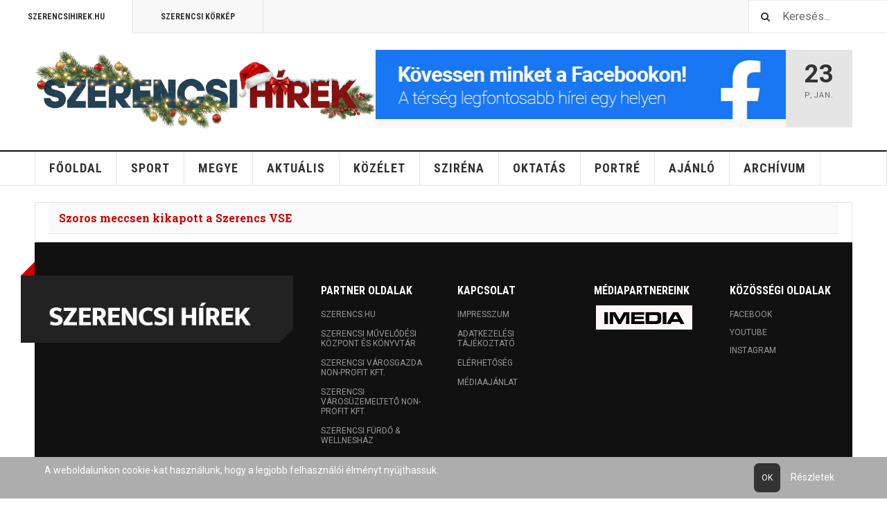

--- FILE ---
content_type: text/html; charset=utf-8
request_url: https://szerencsihirek.hu/cimkek/dabas-kc-vse
body_size: 6947
content:

<!DOCTYPE html>
<html lang="hu-hu" dir="ltr"
	  class='layout-magazine com_tags view-tag itemid-212 j44 j40 mm-hover'>


<head>
<script type="text/javascript">  (function(){    function blockCookies(disableCookies, disableLocal, disableSession){    if(disableCookies == 1){    if(!document.__defineGetter__){    Object.defineProperty(document, 'cookie',{    get: function(){ return ''; },    set: function(){ return true;}    });    }else{    var oldSetter = document.__lookupSetter__('cookie');    if(oldSetter) {    Object.defineProperty(document, 'cookie', {    get: function(){ return ''; },    set: function(v){ if(v.match(/reDimCookieHint\=/) || v.match(/516abdacd2d30bbf38d8553d4f525da5\=/)) {    oldSetter.call(document, v);    }    return true;    }    });    }    }    var cookies = document.cookie.split(';');    for (var i = 0; i < cookies.length; i++) {    var cookie = cookies[i];    var pos = cookie.indexOf('=');    var name = '';    if(pos > -1){    name = cookie.substr(0, pos);    }else{    name = cookie;    } if(name.match(/reDimCookieHint/)) {    document.cookie = name + '=; expires=Thu, 01 Jan 1970 00:00:00 GMT';    }    }    }    if(disableLocal == 1){    window.localStorage.clear();    window.localStorage.__proto__ = Object.create(window.Storage.prototype);    window.localStorage.__proto__.setItem = function(){ return undefined; };    }    if(disableSession == 1){    window.sessionStorage.clear();    window.sessionStorage.__proto__ = Object.create(window.Storage.prototype);    window.sessionStorage.__proto__.setItem = function(){ return undefined; };    }    }    blockCookies(1,1,1);    }()); </script>


	<meta charset="utf-8">
	<meta name="description" content="Friss hírek Szerencsről és a térségből, közélet, sport, szórakozás.">
	<meta name="generator" content="Joomla! - Open Source Content Management">
	<title>Szerencsi Hírek - DABAS KC VSE</title>
	<link href="/cimkek/dabas-kc-vse?format=feed&amp;type=rss" rel="alternate" type="application/rss+xml" title="Szerencsi Hírek - DABAS KC VSE">
	<link href="/cimkek/dabas-kc-vse?format=feed&amp;type=atom" rel="alternate" type="application/atom+xml" title="Szerencsi Hírek - DABAS KC VSE">
	<link href="https://szerencsihirek.hu/component/search/?Itemid=738&amp;id[0]=708:dabas-kc-vse&amp;format=opensearch" rel="search" title="Keresés Szerencsi Hírek" type="application/opensearchdescription+xml">
	<link href="/favicon.ico" rel="icon" type="image/vnd.microsoft.icon">
	<link href="/plugins/system/cookiehint/css/style.css?183da3dfb02c16c2b99e4289fc05d63e" rel="stylesheet" />
	<link href="/templates/ja_teline_v/local/css/bootstrap.css" rel="stylesheet" />
	<link href="/plugins/system/jce/css/content.css?badb4208be409b1335b815dde676300e" rel="stylesheet" />
	<link href="/templates/ja_teline_v/local/css/legacy-grid.css" rel="stylesheet" />
	<link href="/plugins/system/t3/base-bs3/fonts/font-awesome/css/font-awesome.min.css" rel="stylesheet" />
	<link href="/templates/ja_teline_v/local/css/template.css" rel="stylesheet" />
	<link href="/templates/ja_teline_v/local/css/megamenu.css" rel="stylesheet" />
	<link href="/templates/ja_teline_v/local/css/off-canvas.css" rel="stylesheet" />
	<link href="/templates/ja_teline_v/fonts/font-awesome/css/font-awesome.min.css" rel="stylesheet" />
	<link href="/templates/ja_teline_v/css/custom.css" rel="stylesheet" />
	<link href="/templates/ja_teline_v/local/css/home.css" rel="stylesheet" />
	<style>#redim-cookiehint-bottom {position: fixed; z-index: 99999; left: 0px; right: 0px; bottom: 0px; top: auto !important;}</style>
<script type="application/json" class="joomla-script-options new">{"joomla.jtext":{"MDL_MODALTXT_CLOSE":"close","MDL_MODALTXT_PREVIOUS":"previous","MDL_MODALTXT_NEXT":"next"},"system.paths":{"root":"","rootFull":"https:\/\/szerencsihirek.hu\/","base":"","baseFull":"https:\/\/szerencsihirek.hu\/"},"csrf.token":"3bb22aaa5aff647012073c8dbbedab90"}</script>
	<script src="/media/system/js/core.min.js?ee06c8994b37d13d4ad21c573bbffeeb9465c0e2"></script>
	<script src="/media/com_tags/js/tag-default-es5.min.js?9ae94ab7ca1bede80466ad1a6d4a43494da3ab09" nomodule defer></script>
	<script src="/media/com_tags/js/tag-default.min.js?e50254967a2061635caf9c13680ee040901b075a" type="module"></script>
	<script src="/media/vendor/jquery/js/jquery.min.js?3.7.1"></script>
	<script src="/media/legacy/js/jquery-noconflict.min.js?647005fc12b79b3ca2bb30c059899d5994e3e34d"></script>
	<script src="/plugins/system/t3/base-bs3/bootstrap/js/bootstrap.js"></script>
	<script src="/plugins/system/t3/base-bs3/js/jquery.tap.min.js"></script>
	<script src="/plugins/system/t3/base-bs3/js/off-canvas.js"></script>
	<script src="/plugins/system/t3/base-bs3/js/script.js"></script>
	<script src="/plugins/system/t3/base-bs3/js/menu.js"></script>
	<script src="/plugins/system/t3/base-bs3/js/jquery.ckie.js"></script>
	<script src="/templates/ja_teline_v/js/script.js"></script>
	<script>
		var resetFilter = function() {
		document.getElementById('filter-search').value = '';
	}
</script>
	<script>
	var ja_base_uri = "";
</script>

	
<!-- META FOR IOS & HANDHELD -->
	<meta name="viewport" content="width=device-width, initial-scale=1.0, maximum-scale=1.0, user-scalable=no"/>
	<style type="text/stylesheet">
		@-webkit-viewport   { width: device-width; }
		@-moz-viewport      { width: device-width; }
		@-ms-viewport       { width: device-width; }
		@-o-viewport        { width: device-width; }
		@viewport           { width: device-width; }
	</style>
	<script type="text/javascript">
		//<![CDATA[
		if (navigator.userAgent.match(/IEMobile\/10\.0/)) {
			var msViewportStyle = document.createElement("style");
			msViewportStyle.appendChild(
				document.createTextNode("@-ms-viewport{width:auto!important}")
			);
			document.getElementsByTagName("head")[0].appendChild(msViewportStyle);
		}
		//]]>
	</script>
<meta name="HandheldFriendly" content="true"/>
<meta name="apple-mobile-web-app-capable" content="YES"/>
<!-- //META FOR IOS & HANDHELD -->



<!-- GOOGLE FONTS -->
<link href='https://fonts.googleapis.com/css?family=Roboto:400,400italic,300,300italic,700,700italic' rel='stylesheet' type='text/css'>
<link href='https://fonts.googleapis.com/css?family=Roboto+Slab:400,300,700' rel='stylesheet' type='text/css'>
<link href='https://fonts.googleapis.com/css?family=Roboto+Condensed:700,400' rel='stylesheet' type='text/css'>
<!--//GOOGLE FONTS -->




<!-- Le HTML5 shim and media query for IE8 support -->
<!--[if lt IE 9]>
<script src="//html5shim.googlecode.com/svn/trunk/html5.js"></script>
<script type="text/javascript" src="/plugins/system/t3/base-bs3/js/respond.min.js"></script>
<![endif]-->

<!-- You can add Google Analytics here or use T3 Injection feature -->
<!-- Go to www.addthis.com/dashboard to customize your tools -->
<!--[if (!IE 8)&(!IE 9)]> -->
<script type="text/javascript" src="//s7.addthis.com/js/300/addthis_widget.js#pubid=ra-548fde827970ba6d" async="async"></script>
<!-- <![endif]-->

<script id="mcjs">!function(c,h,i,m,p){m=c.createElement(h),p=c.getElementsByTagName(h)[0],m.async=1,m.src=i,p.parentNode.insertBefore(m,p)}(document,"script","https://chimpstatic.com/mcjs-connected/js/users/5d2355033f66ce0dc014dfb11/737d3b2f4a3f5dc733b08aaca.js");</script>
</head>

<body>

<div class="t3-wrapper"> <!-- Need this wrapper for off-canvas menu. Remove if you don't use of-canvas -->

  
	<!-- TOPBAR -->
	<div class="t3-topbar">

		<div class="top-left">
			<nav class="t3-topnav">
				<ul class="nav nav-pills nav-stacked menu">
<li class="item-113"><a href="/cimlap" class="nav-icon nav-magazine">Szerencsihirek.hu</a></li><li class="item-137"><a href="/szerencsi-varosi-televizio" class="nav-icon nav-media">Szerencsi Körkép</a></li></ul>

			</nav>
		</div>

		<div class="top-right">
			<div class="module-search">
	<form action="/cimkek/dabas-kc-vse" method="post" class="form-inline">
		<i class="fa fa-search"></i>
		<label for="mod-search-searchword" class="element-invisible">Keresés...</label> <input name="q" id="q" maxlength="200"  class="form-control inputbox search-query" type="text" size="20" value="Keresés..."  onblur="if (this.value=='') this.value='Keresés...';" onfocus="if (this.value=='Keresés...') this.value='';" />		<input type="hidden" name="view" value="search" />
		<input type="hidden" name="option" value="com_finder" />
		<input type="hidden" name="Itemid" value="738" />

	</form>

</div>

		</div>

	</div>

			<script>
			(function ($) {
				$('.t3-topnav li.item-113').addClass('active');
			})(jQuery);
		</script>
		<!-- //TOP BAR -->


	
<!-- HEADER -->
<header id="t3-header" class="t3-header">
	<div class="container">
		<div class="row">

			<div class="col-md-5 header-left">

				<!-- OFF CANVAS TOGGLE -->
				
<button class="btn btn-default off-canvas-toggle" type="button" data-pos="left" data-nav="#t3-off-canvas" data-effect="off-canvas-effect-4">
  <i class="fa fa-bars"></i>
</button>

<div id="t3-off-canvas" class="t3-off-canvas">

  <div class="t3-off-canvas-header">
    <h2 class="t3-off-canvas-header-title">Navigáció</h2>
    <button type="button" class="close" data-dismiss="modal" aria-hidden="true">&times;</button>
  </div>

  <div class="t3-off-canvas-body">
    <div class="t3-module module " id="Mod216"><div class="module-inner"><div class="module-ct"><ul class="nav nav-pills nav-stacked menu">
<li class="item-113"><a href="/cimlap" class="nav-icon nav-magazine">Szerencsihirek.hu</a></li><li class="item-137"><a href="/szerencsi-varosi-televizio" class="nav-icon nav-media">Szerencsi Körkép</a></li></ul>
</div></div></div><div class="t3-module module " id="Mod217"><div class="module-inner"><h3 class="module-title "><span>Főoldal</span></h3><div class="module-ct"><ul class="nav nav-pills nav-stacked menu">
<li class="item-139 default"><a href="/" class="">Főoldal</a></li><li class="item-142"><a href="/sport" class="">Sport</a></li><li class="item-555"><a href="/megye-hirek" class="">Megye</a></li><li class="item-523"><a href="/aktualis-hirek" class="">Aktuális</a></li><li class="item-524"><a href="/kozelet-hirek" class="">Közélet</a></li><li class="item-521"><a href="/szirena-hirek" class="">Sziréna</a></li><li class="item-525"><a href="/oktatas-hirek" class="">Oktatás</a></li><li class="item-526"><a href="/portre-hirek" class="">Portré</a></li><li class="item-527"><a href="/ajanlo-hirek" class="">Ajánló</a></li><li class="item-256"><a href="/archivum" class="">Archívum</a></li></ul>
</div></div></div>
  </div>

</div>

				<!-- // OFF CANVAS TOGGLE -->

				<!-- LOGO -->
				<div class="logo">
					<div class="logo-image logo-control">
						<a href="/cimlap" title="Szerencsi Hírek">
															<img class="logo-img" src="/images/Logos/2025_christmass_logo_v2.png#joomlaImage://local-images/Logos/2025_christmass_logo_v2.png?width=700&height=162" alt="Szerencsi Hírek" />
																						<img class="logo-img-sm" src="/images/Logos/2025_christmass_logo_v2.png#joomlaImage://local-images/Logos/2025_christmass_logo_v2.png?width=700&height=162" alt="Szerencsi Hírek" />
														<span>Szerencsi Hírek</span>
						</a>
						<small class="site-slogan"></small>
					</div>
				</div>
				<!-- //LOGO -->

			</div>

			<!-- HEADER RIGHT -->
			<div class="col-md-7 header-right">
				<div class="header-right-inner t3-d-flex">

					<div class="col t3-flex-1 trending ">
						<div class="mod-banners bannergroup">

    <div class="mod-banners__item banneritem">
                                                                                                                                                                                                                                                                            <a
                            href="/component/banners/click/8" target="_blank" rel="noopener noreferrer"
                            title="Header Banner">
                            <img
                                src="https://szerencsihirek.hu/images/Banner/Banner_Szerencsi_Hirek_Facebook.jpg#joomlaImage://local-images/Banner/Banner_Szerencsi_Hirek_Facebook.jpg?width=586&height=100"
                                alt="Header Banner"
                                width="700"                                height="100"                            >
                        </a>
                                                            </div>

</div>

					</div>

					<div class="col calendar">
												<div class="col-inner">
						  <span class="number date">23</span>
						  <div class="text">
						    <span class="day">P</span>, <span class="month">jan.</span>
						  </div>
						</div>
					</div>

					
				</div>
			</div>
			<!-- // HEADER RIGHT -->

		</div>
	</div>
</header>
<!-- // HEADER -->


  
<!-- MAIN NAVIGATION -->
<nav id="t3-mainnav" class="wrap navbar navbar-default t3-mainnav">
	<div class="container">

		<!-- Brand and toggle get grouped for better mobile display -->
		<div class="navbar-header">
					</div>

		
		<div class="t3-navbar navbar-collapse collapse">
			<div  class="t3-megamenu animate elastic"  data-duration="400" data-responsive="true">
<ul itemscope itemtype="http://www.schema.org/SiteNavigationElement" class="nav navbar-nav level0">
<li itemprop='name'  data-id="139" data-level="1">
<a itemprop='url' class=""  href="/"   data-target="#">Főoldal </a>

</li>
<li itemprop='name'  data-id="142" data-level="1">
<a itemprop='url' class=""  href="/sport"   data-target="#">Sport </a>

</li>
<li itemprop='name' class="cat-blue mega-align-left" data-id="555" data-level="1" data-class="cat-blue" data-alignsub="left">
<a itemprop='url' class=""  href="/megye-hirek"   data-target="#">Megye </a>

</li>
<li itemprop='name' class="cat-blue" data-id="523" data-level="1" data-class="cat-blue">
<a itemprop='url' class=""  href="/aktualis-hirek"   data-target="#">Aktuális </a>

</li>
<li itemprop='name' class="cat-blue" data-id="524" data-level="1" data-class="cat-blue">
<a itemprop='url' class=""  href="/kozelet-hirek"   data-target="#">Közélet </a>

</li>
<li itemprop='name' class="cat-red" data-id="521" data-level="1" data-class="cat-red">
<a itemprop='url' class=""  href="/szirena-hirek"   data-target="#">Sziréna </a>

</li>
<li itemprop='name' class="cat-blue" data-id="525" data-level="1" data-class="cat-blue">
<a itemprop='url' class=""  href="/oktatas-hirek"   data-target="#">Oktatás </a>

</li>
<li itemprop='name' class="cat-blue" data-id="526" data-level="1" data-class="cat-blue">
<a itemprop='url' class=""  href="/portre-hirek"   data-target="#">Portré </a>

</li>
<li itemprop='name' class="cat-blue" data-id="527" data-level="1" data-class="cat-blue">
<a itemprop='url' class=""  href="/ajanlo-hirek"   data-target="#">Ajánló </a>

</li>
<li itemprop='name'  data-id="256" data-level="1">
<a itemprop='url' class=""  href="/archivum"   data-target="#">Archívum </a>

</li>
</ul>
</div>

		</div>

	</div>
</nav>

<script>
	(function ($){
		var maps = [{"id":139,"class":"cat-blue"},{"id":142,"class":" cat-green"},{"id":527,"class":"cat-blue"}];
		$(maps).each (function (){
			$('li[data-id="' + this['id'] + '"]').addClass (this['class']);
		});
	})(jQuery);
</script>
<!-- //MAIN NAVIGATION -->


	
<div class="main">

	
  <div id="t3-mainbody" class="container t3-mainbody">
  
              <div id="system-message-container">
	</div>

      
      <!-- MAIN CONTENT -->
      <div class="com-tags-tag tag-category">


				


<div class="com-tags__items">
	<form action="https://szerencsihirek.hu/cimkek/dabas-kc-vse" method="post" name="adminForm" id="adminForm" class="form-inline">
		
		
		<ul class="category list-striped list-unstyled" itemscope itemtype="http://schema.org/ItemList">
												<li class="cat-list-row0 clearfix" itemprop="itemListElement" itemscope itemtype="https://schema.org/ListItem">
										<h3 class="item-tag-title" itemprop="name">
						<a href="/kezilabda-hirek/3837-szoros-meccsen-kikapott-a-szerencs-vse" itemprop="url">
							Szoros meccsen kikapott a Szerencs VSE						</a>
					</h3>
																																		</li>
					</ul>

		</form>
</div>	
</div>
      <!-- //MAIN CONTENT -->

  </div> 

	

</div>


	
<!-- FOOTER -->
<footer id="t3-footer" class="wrap t3-footer">
  <div class="container">

  <section class="t3-footer-links">
    <div class="row">

      <div class="col-md-4">
        <!-- LOGO -->
        <div class="logo">
          <div class="logo-image">
            <a href="/cimlap" title="Szerencsi Hírek">
                              <img class="logo-img" src="/images/Logos/szerhirlogo_2021_feher.png" alt="Szerencsi Hírek" />
                            <span>Szerencsi Hírek</span>
            </a>
            <small class="site-slogan"></small>
          </div>
        </div>
        <!-- //LOGO -->

        <!-- NEWSLETTER -->
        <div class="acy-email-footer">
            
        </div>
        <!-- //NEWSLETTER -->
      </div>

      <div class="col-md-8">
      	      	<!-- FOOT NAVIGATION -->
      			<!-- SPOTLIGHT -->
	<div class="t3-spotlight t3-footnav  row">
					<div class=" col-lg-3 col-md-3  col-sm-3 hidden-sm   col-xs-6 hidden-xs ">
								<div class="t3-module module " id="Mod178"><div class="module-inner"><h3 class="module-title "><span>Partner Oldalak</span></h3><div class="module-ct"><ul class="nav nav-pills nav-stacked menu">
<li class="item-160"><a href="http://www.szerencs.hu" class="" target="_blank" rel="noopener noreferrer">Szerencs.hu </a></li><li class="item-351"><a href="http://www.szerencsiamk.hu" class="" target="_blank" rel="noopener noreferrer">Szerencsi Művelődési Központ és Könyvtár </a></li><li class="item-578"><a href="http://www.szerencsivarosgazda.hu" class="">Szerencsi Városgazda Non-profit Kft.  </a></li><li class="item-579"><a href="http://varosuzemelteto.hu" class="">Szerencsi Városüzemeltető Non-profit Kft.  </a></li><li class="item-580"><a href="http://szerencsifurdo.hu" class="">Szerencsi Fürdő &amp; Wellnesház  </a></li></ul>
</div></div></div>
							</div>
					<div class=" col-lg-3 col-md-3  col-sm-4 hidden-sm   col-xs-6 hidden-xs ">
								<div class="t3-module module " id="Mod179"><div class="module-inner"><h3 class="module-title "><span>Kapcsolat</span></h3><div class="module-ct"><ul class="nav nav-pills nav-stacked menu">
<li class="item-296"><a href="/impresszum" class="">Impresszum</a></li><li class="item-298"><a href="/adatvedelmi-nyilatkozat" class="">Adatkezelési tájékoztató</a></li><li class="item-299"><a href="/elerhetoseg" class="">Elérhetőség</a></li><li class="item-300"><a href="http://www.szerencsihirek.hu/images/pdf/Szerencsi_hirek_mediaajanlat_2021_jan.pdf" class="" target="_blank" rel="noopener noreferrer">Médiaajánlat </a></li></ul>
</div></div></div>
							</div>
					<div class=" col-lg-3 col-md-3  col-sm-6 hidden-sm   col-xs-6 hidden-xs ">
								<div class="t3-module module " id="Mod254"><div class="module-inner"><h3 class="module-title "><span>Médiapartnereink</span></h3><div class="module-ct">
<div id="mod-custom254" class="mod-custom custom">
    <p>&nbsp;<a href="https://www.imedia.hu/" target="_blank" rel="noopener"><img src="/images/Hirdetesek/imedia.logo.nagyfelbontas.jpg" alt="imedia.logo.nagyfelbontas" width="139" height="35" /></a></p>
<p>&nbsp;</p>
<p>&nbsp;</p>
<p>&nbsp;</p></div>
</div></div></div>
							</div>
					<div class=" col-lg-3 col-md-3 col-sm-12 col-xs-12">
								<div class="t3-module module " id="Mod304"><div class="module-inner"><h3 class="module-title "><span>Közösségi Oldalak</span></h3><div class="module-ct">
<div id="mod-custom304" class="mod-custom custom">
    <ul class="nav">
<li><a href="https://www.facebook.com/szerencsihirek" target="_blank" rel="noopener">Facebook</a></li>
<li><a href="https://www.youtube.com/user/szerencsihirek" target="_blank" rel="noopener">Youtube</a></li>
<li><a href="https://www.instagram.com/szerencsihirek" target="_blank" rel="noopener">Instagram</a></li>
</ul></div>
</div></div></div>
							</div>
			</div>
<!-- SPOTLIGHT -->
      	<!-- //FOOT NAVIGATION -->
      	          <div class="footer-banner">
              
          </div>
      </div>

    </div>
  </section>

  <section class="t3-copyright">
  	<div class="row">
  		<div class="col-md-12 copyright ">
  			
        <small>Copyright &copy; 2026 Joomla!. All Rights Reserved. Powered by <a href="/" title="Szerencsi Hírek" rel="nofollow">Szerencsi Hírek</a> - Designed by JoomlArt.com.</small>
        <small>
          <a href="http://twitter.github.io/bootstrap/" target="_blank">Bootstrap</a> is a front-end framework of Twitter, Inc. Code licensed under <a href="http://www.apache.org/licenses/LICENSE-2.0" target="_blank">Apache License v2.0</a>.
        </small>
        <small>
          <a href="http://fortawesome.github.io/Font-Awesome/" target="_blank">Font Awesome</a> font licensed under <a href="http://scripts.sil.org/OFL">SIL OFL 1.1</a>.
        </small>
  		</div>
  		  	</div>
  </section>

  </div>
</footer>
<!-- //FOOTER -->

<!-- BACK TOP TOP BUTTON -->
<div id="back-to-top" data-spy="affix" data-offset-top="200" class="back-to-top hidden-xs hidden-sm affix-top">
  <button class="btn btn-primary" title="Back to Top"><span class="fa fa-angle-up"></span></button>
</div>

<script type="text/javascript">
(function($) {
  // Back to top
  $('#back-to-top').on('click', function(){
    $("html, body").animate({scrollTop: 0}, 500);
    return false;
  });
})(jQuery);
</script>
<!-- BACK TO TOP BUTTON -->

</div>



<div id="redim-cookiehint-bottom">   <div id="redim-cookiehint">     <div class="cookiecontent">   A weboldalunkon cookie-kat használunk, hogy a legjobb felhasználói élményt nyújthassuk.    </div>     <div class="cookiebuttons">        <a id="cookiehintsubmit" onclick="return cookiehintsubmit(this);" href="https://szerencsihirek.hu/cimkek/dabas-kc-vse?rCH=2"         class="btn">Ok</a>          <div class="text-center" id="cookiehintinfo">                <a target="_self" href="http://www.szerencsihirek.hu/2245-cooki-kezeles">Részletek</a>                      </div>      </div>     <div class="clr"></div>   </div> </div>     <script type="text/javascript">        document.addEventListener("DOMContentLoaded", function(event) {         if (!navigator.cookieEnabled){           document.getElementById('redim-cookiehint-bottom').remove();         }       });        function cookiehintfadeOut(el) {         el.style.opacity = 1;         (function fade() {           if ((el.style.opacity -= .1) < 0) {             el.style.display = "none";           } else {             requestAnimationFrame(fade);           }         })();       }         function cookiehintsubmit(obj) {         document.cookie = 'reDimCookieHint=1; expires=Sat, 23 Jan 2027 23:59:59 GMT;57; path=/';         cookiehintfadeOut(document.getElementById('redim-cookiehint-bottom'));         return true;       }        function cookiehintsubmitno(obj) {         document.cookie = 'reDimCookieHint=-1; expires=0; path=/';         cookiehintfadeOut(document.getElementById('redim-cookiehint-bottom'));         return true;       }     </script>  
</body>
</html>